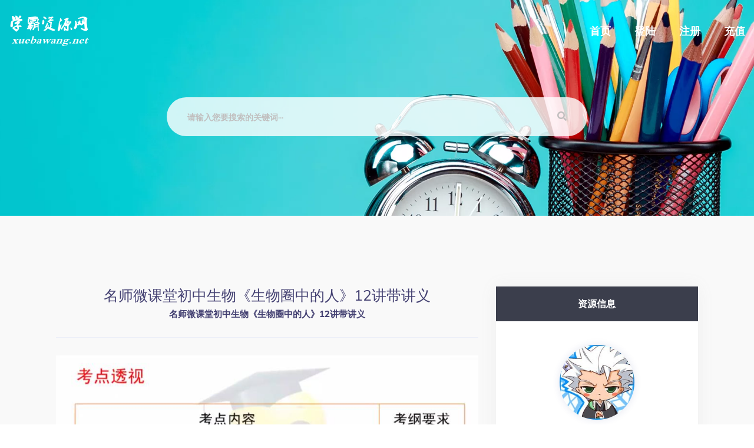

--- FILE ---
content_type: text/html; charset=utf-8
request_url: https://www.xuebawang.net/p/17450
body_size: 10688
content:
<!doctype html><html class="no-js" lang=""><head><meta charset="utf-8"><meta http-equiv="x-ua-compatible" content="ie=edge"><title>名师微课堂初中生物《生物圈中的人》12讲带讲义</title><meta name="keyword" content=""><meta name="description" content="《名师微课堂初中生物《生物圈中的人》12讲带讲义》是一门针对初中生物学的精品课程。课程内容涵盖了生物圈中的人的各个方面，包括生物和生物圈、生物圈中的绿色植物、人体内的物质运输、人体的能量供应、人体代谢废物的排出、人体的神经调节与**调节等主..."><meta name="viewport" content="width=device-width, initial-scale=1"><link rel="shortcut icon" type="image/x-icon" href="https://static.kouhao8.com/makplus/img/21-04-12/c2782ee5217cf9955a44d7b2dc00cd.png"><!-- Place favicon.ico in the root directory --><!-- CSS here --><link rel="stylesheet" href="https://static.kouhao8.com/makplus/css/bootstrap.min.css"><link rel="stylesheet" href="https://static.kouhao8.com/makplus/css/animate.min.css"><link rel="stylesheet" href="https://static.kouhao8.com/makplus/css/magnific-popup.css"><link rel="stylesheet" href="https://static.kouhao8.com/makplus/css/fontawesome-all.min.css"><link rel="stylesheet" href="https://static.kouhao8.com/makplus/css/aos.css"><link rel="stylesheet" href="https://static.kouhao8.com/makplus/css/flaticon.css"><link rel="stylesheet" href="https://static.kouhao8.com/makplus/css/jquery-ui.min.css"><link rel="stylesheet" href="https://static.kouhao8.com/makplus/css/nice-select.css"><link rel="stylesheet" href="https://static.kouhao8.com/makplus/css/meanmenu.css"><link rel="stylesheet" href="https://static.kouhao8.com/makplus/css/slick.css"><link rel="stylesheet" href="https://static.kouhao8.com/makplus/css/default.css"><link rel="stylesheet" href="https://static.kouhao8.com/makplus/css/style.css?v=02"><link rel="stylesheet" href="https://static.kouhao8.com/makplus/css/responsive.css"><script src="https://static.kouhao8.com/makplus/js/vendor/jquery-1.12.4.min.js"></script><style type="text/css">
            .product-details-wrap img{
                max-width: 100%;
                width: auto;
            }
            .keys {color:#1696E7;cursor:pointer;}
        </style><!-- 检查并更新VIP状态 --><script type="text/javascript">
            $(document).ready(function() {
                try {
                    // 检查localStorage中是否有用户数据
                    var vipUserData = localStorage.getItem('vipUserData');
                    if (vipUserData) {
                        var userData = JSON.parse(vipUserData);
                        var currentUserId = "0";
                        
                        // 如果用户已登录且localStorage中的用户ID与当前登录用户ID匹配
                        if (currentUserId > 0 && userData.id == currentUserId) {
                            // 发送AJAX请求更新session
                            $.ajax({
                                url: '/updateUserSession',
                                type: 'POST',
                                data: {userData: vipUserData},
                                success: function(response) {
                                    if (response.success) {
                                        console.log('用户状态已更新');
                                        // 清除localStorage中的数据
                                        localStorage.removeItem('vipUserData');
                                        // 刷新页面以显示更新后的状态
                                        location.reload();
                                    }
                                }
                            });
                        }
                    }
                } catch (e) {
                    console.error("处理用户数据时出错:", e);
                }
            });
        </script></head><body><!-- preloader 蒙层效果--><!-- <div id="preloader"><div id="loading-center"><div id="loading-center-absolute"><div class="object" id="object_one"></div><div class="object" id="object_two"></div><div class="object" id="object_three"></div></div></div></div> --><!-- preloader-end --><!-- header-area --><header><div id="header-sticky" class="menu-area transparent-header"><div class="container"><div class="row align-items-center"><div class="col-lg-3 col-md-6 col-sm-6"><div class="logo"><a href="/"><img src="https://static.kouhao8.com/makplus/img/21-04-12/4aa50f24e24b0e3a840a768919b51b.png" class="transparent-logo" alt="学霸资源网" style="max-width: 136px;"><img src="https://static.kouhao8.com/makplus/img/21-04-12/cda4e4600489d69e879306280596a1.png" class="sticky-logo" alt="学霸资源网" style="max-width: 136px;"></a></div></div><div class="col-lg-9 col-md-6 col-sm-6 text-right"><div class="main-menu s-main-menu d-none d-lg-inline-block"><nav id="mobile-menu"><ul><li><a href="/">首页</a></li><li><a href="/login">登陆</a></li><li><a href="/zhuce">注册</a></li><li><a href="/chongzhi">充值</a></li></ul></nav></div></div><div class="col-12"><div class="mobile-menu"></div></div></div></div></div></header><!-- header-area-end --><!-- main-area --><main><!-- slider-area --><section class="slider-area s-slider-bg" data-background="https://static.kouhao8.com/makplus/img/21-04-12/45602b0e8c146941935945492655de.webp" style="padding-top: 120px;min-height: 366px;"><div class="container"><div class="row justify-content-center"><div class="col-xl-8 col-lg-10"><div class="slider-content s-slider-content text-center mb-45"><!-- <h2 class="wow fadeInUp" data-wow-delay="0.2s" style="    font-size: 35px;">&lt;script&gt; var _hmt = _hmt || []; (function() {   var hm = document.createElement(&quot;script&quot;);   hm.src = &quot;https://hm.baidu.com/hm.js?5f6d594269fab7691eb7354bce0294d8&quot;;   var s = document.getElementsByTagName(&quot;script&quot;)[0];    s.parentNode.insertBefore(hm, s); })(); &lt;/script&gt;</h2><p class="wow fadeInUp" data-wow-delay="0.4s">梦想就是你连做梦都在想的那个事！11111</p> --></div></div></div><div class="row justify-content-center"><div class="col-xl-8 col-lg-10"><div class="s-slider-search-form wow fadeInUp" data-wow-delay="0.6s"><form action="/tiao" method="post"><input type="text" placeholder="请输入您要搜索的关键词···" name='word' style="background: rgba(255,255,255,0.8); "><button><i class="fas fa-search"></i></button></form></div></div></div></div></section><!-- product-details-area --><section class="product-details gray-bg pt-120 pb-120"><div class="container"><div class="t-product-wrap"><div class="row"><div class="col-lg-8" ><h1 style="text-align: center;   font-size: 25px;">名师微课堂初中生物《生物圈中的人》12讲带讲义</h1><h2 style="text-align: center;   font-size: 15px;">名师微课堂初中生物《生物圈中的人》12讲带讲义</h2><hr><div class="product-details-wrap" ><div class="product-details-thumb"><img src="https://static.kouhao8.com/cunchu/cunchu7/2023-10-31/UpFile/defaultuploadfile/20230720/153-1.jpg?x-oss-process=image/format,webp" alt="名师微课堂初中生物《生物圈中的人》12讲带讲义" style="text-align: center;"></div><div class="product-details-content"><br/><pre style="  word-wrap: break-word; white-space: pre-wrap;"><div>
<p /><img src="https://static.kouhao8.com/cunchu/cunchu7/2023-10-31/202310311406521089.jpg?x-oss-process=image/format,webp" style="max-width:100%"><br /><img src="https://static.kouhao8.com/cunchu/cunchu7/2023-10-31/202310311406521090.jpg?x-oss-process=image/format,webp" style="max-width:100%">
<p />
<p><strong>《名师微课堂初中生物《生物圈中的人》12讲带讲义》</strong>是一门针对初中生物学的精品课程。课程内容涵盖了生物圈中的人的各个方面，包括生物和生物圈、生物圈中的绿色植物、人体内的物质运输、人体的能量供应、人体代谢废物的排出、人体的神经调节与**调节等主题。每个主题都有对应的专业讲师录制的微课视频，共计12讲。此外，课程还提供了相应的讲义以供学习参考。通过这门课程，学生可以系统地学习和理解生物圈中的人的相关知识，深入掌握人体结构与功能、营养摄入与代谢、物质运输与调节等重要概念。<br /></p>
<p>网课文件目录：</p>
<p>├─PPT.rar<br />├─生物和生物圈第一讲：生物和生物圈–名师微课堂.mp4<br />├─生物和细胞第一讲：生物和细胞–名师微课堂.mp4<br />├─生物圈中的绿色植物第二讲：被子植物的一生–名师微课堂.mp4<br />├─生物圈中的绿色植物第三讲：植物的蒸腾作用、光合作用和呼吸作用–名师微课堂.mp4<br />├─生物圈中的绿色植物第一讲：生物圈中的绿色植物–名师微课堂.mp4<br />├─生物圈中的人第二讲：人体内的物质运输–名师微课堂.mp4<br />├─生物圈中的人第六讲：人体的感受器和感觉器官–名师微课堂.mp4<br />├─生物圈中的人第七讲：人在生物圈中的义务–名师微课堂.mp4<br />├─生物圈中的人第三讲：人体的能量供应–名师微课堂.mp4<br />├─生物圈中的人第四讲：人体代谢废物的排出–名师微课堂.mp4<br />├─生物圈中的人第五讲：人体的神经调节与**调节–名师微课堂.mp4<br />└─生物圈中的人第一讲：人体的营养–名师微课堂.mp4</p><br /><br /><br /></div></pre></div><!-- 未登录 --><div class="item-sidebar-btn mb-25" style="text-align: center;margin-top: 50px;margin-left: 50px"><span   class="btn" style="width: 50%" onclick="qudenglu()"> 立 即 下 载 </span></div><div class="item-1-wrap"><div class="item-comment-box"><h3 style="text-align: center;"> 相关资源</h3></div><div class="item-single-comment" style="background: white"><ul><li><div class="item-comment-avatar"><a href="/p/17450"><img src="https://static.kouhao8.com/cunchu/cunchu7/2023-10-31/UpFile/defaultuploadfile/20230720/153-1.jpg?x-oss-process=image/format,webp/resize,w_88/crop,w_88,h_88,g_nw" alt="名师微课堂初中生物《生物圈中的人》12讲带讲义" style="border-radius: 10%;" ></a></div><div class="item-comment-content" style="min-width: 85%;max-width: 85%;margin-left: 10px;"><h5 style="font-size: 16px;" ><a href="/p/17450"  style=" ">名师微课堂初中生物《生物圈中的人》12讲带讲义</a></h5><p style="font-size: 13px;white-space: nowrap; 　　overflow: hidden; text-overflow: ellipsis; " >名师微课堂初中生物《生物圈中的人》12讲带讲义名师微课堂初中生物《生物圈中的人》12讲带讲义</p></div></li></ul></div><div class="item-single-comment" style="background: white"><ul><li><div class="item-comment-avatar"><a href="/p/19209"><img src="https://static.kouhao8.com/cunchu/cunchu7/2023-12-21/UpFile/defaultuploadfile/230622ml3/187-1.jpg?x-oss-process=image/format,webp/resize,w_88/crop,w_88,h_88,g_nw" alt="名师微课堂初中生物《生物圈中的人》12讲带讲义，全面了解生命的奥秘" style="border-radius: 10%;" ></a></div><div class="item-comment-content" style="min-width: 85%;max-width: 85%;margin-left: 10px;"><h5 style="font-size: 16px;" ><a href="/p/19209"  style=" ">名师微课堂初中生物《生物圈中的人》12讲带讲义，全面了解生命的奥秘</a></h5><p style="font-size: 13px;white-space: nowrap; 　　overflow: hidden; text-overflow: ellipsis; " >名师微课堂初中生物《生物圈中的人》12讲带讲义，全面了解生命的奥秘名师微课堂初中生物《生物圈中的人》12讲带讲义，全面了解生命的奥秘</p></div></li></ul></div><div class="item-single-comment" style="background: white"><ul><li><div class="item-comment-avatar"><a href="/p/17452"><img src="https://static.kouhao8.com/cunchu/cunchu7/2023-10-31/UpFile/defaultuploadfile/20230720/155-1.jpg?x-oss-process=image/format,webp/resize,w_88/crop,w_88,h_88,g_nw" alt="初中生物2022年中考生物【热点&middot;重点&middot;难点】专练" style="border-radius: 10%;" ></a></div><div class="item-comment-content" style="min-width: 85%;max-width: 85%;margin-left: 10px;"><h5 style="font-size: 16px;" ><a href="/p/17452"  style=" ">初中生物2022年中考生物【热点&middot;重点&middot;难点】专练</a></h5><p style="font-size: 13px;white-space: nowrap; 　　overflow: hidden; text-overflow: ellipsis; " >初中生物2022年中考生物【热点·重点·难点】专练初中生物2022年中考生物【热点·重点·难点】专练</p></div></li></ul></div><div class="item-single-comment" style="background: white"><ul><li><div class="item-comment-avatar"><a href="/p/17453"><img src="https://static.kouhao8.com/cunchu/cunchu7/2023-10-31/UpFile/defaultuploadfile/20230720/156-1.jpg?x-oss-process=image/format,webp/resize,w_88/crop,w_88,h_88,g_nw" alt="牛佳丽初中生物初中生物七年级上下册全（16讲）" style="border-radius: 10%;" ></a></div><div class="item-comment-content" style="min-width: 85%;max-width: 85%;margin-left: 10px;"><h5 style="font-size: 16px;" ><a href="/p/17453"  style=" ">牛佳丽初中生物初中生物七年级上下册全（16讲）</a></h5><p style="font-size: 13px;white-space: nowrap; 　　overflow: hidden; text-overflow: ellipsis; " >牛佳丽初中生物初中生物七年级上下册全（16讲）牛佳丽初中生物初中生物七年级上下册全（16讲）</p></div></li></ul></div><div class="item-single-comment" style="background: white"><ul><li><div class="item-comment-avatar"><a href="/p/17443"><img src="https://static.kouhao8.com/cunchu/cunchu7/2023-10-31/UpFile/defaultuploadfile/20230720/146-1.jpg?x-oss-process=image/format,webp/resize,w_88/crop,w_88,h_88,g_nw" alt="孙佳佳初中生物中考磨砺班" style="border-radius: 10%;" ></a></div><div class="item-comment-content" style="min-width: 85%;max-width: 85%;margin-left: 10px;"><h5 style="font-size: 16px;" ><a href="/p/17443"  style=" ">孙佳佳初中生物中考磨砺班</a></h5><p style="font-size: 13px;white-space: nowrap; 　　overflow: hidden; text-overflow: ellipsis; " >孙佳佳初中生物中考磨砺班孙佳佳初中生物中考磨砺班</p></div></li></ul></div><div class="item-single-comment" style="background: white"><ul><li><div class="item-comment-avatar"><a href="/p/17446"><img src="https://static.kouhao8.com/cunchu/cunchu7/2023-10-31/UpFile/defaultuploadfile/20230720/149-1.jpg?x-oss-process=image/format,webp/resize,w_88/crop,w_88,h_88,g_nw" alt="初中生物177个知识点大全共35页Word文档" style="border-radius: 10%;" ></a></div><div class="item-comment-content" style="min-width: 85%;max-width: 85%;margin-left: 10px;"><h5 style="font-size: 16px;" ><a href="/p/17446"  style=" ">初中生物177个知识点大全共35页Word文档</a></h5><p style="font-size: 13px;white-space: nowrap; 　　overflow: hidden; text-overflow: ellipsis; " >初中生物177个知识点大全共35页Word文档初中生物177个知识点大全共35页Word文档</p></div></li></ul></div><div class="item-single-comment" style="background: white"><ul><li><div class="item-comment-avatar"><a href="/p/17455"><img src="https://static.kouhao8.com/cunchu/cunchu7/2023-10-31/UpFile/defaultuploadfile/20230720/158-1.jpg?x-oss-process=image/format,webp/resize,w_88/crop,w_88,h_88,g_nw" alt="孙佳佳初中生物2021年五大模块全" style="border-radius: 10%;" ></a></div><div class="item-comment-content" style="min-width: 85%;max-width: 85%;margin-left: 10px;"><h5 style="font-size: 16px;" ><a href="/p/17455"  style=" ">孙佳佳初中生物2021年五大模块全</a></h5><p style="font-size: 13px;white-space: nowrap; 　　overflow: hidden; text-overflow: ellipsis; " >孙佳佳初中生物2021年五大模块全孙佳佳初中生物2021年五大模块全</p></div></li></ul></div><div class="item-single-comment" style="background: white"><ul><li><div class="item-comment-avatar"><a href="/p/17440"><img src="https://static.kouhao8.com/cunchu/cunchu7/2023-10-31/UpFile/defaultuploadfile/20230720/143-1.jpg?x-oss-process=image/format,webp/resize,w_88/crop,w_88,h_88,g_nw" alt="各版本初中生物视频教程合集" style="border-radius: 10%;" ></a></div><div class="item-comment-content" style="min-width: 85%;max-width: 85%;margin-left: 10px;"><h5 style="font-size: 16px;" ><a href="/p/17440"  style=" ">各版本初中生物视频教程合集</a></h5><p style="font-size: 13px;white-space: nowrap; 　　overflow: hidden; text-overflow: ellipsis; " >各版本初中生物视频教程合集各版本初中生物视频教程合集</p></div></li></ul></div><div class="item-single-comment" style="background: white"><ul><li><div class="item-comment-avatar"><a href="/p/14717"><img src="https://static.kouhao8.com/cunchu/cunchu7/2023-05-18/UpFile/defaultuploadfile/230424ml/219-1.jpg?x-oss-process=image/format,webp/resize,w_88/crop,w_88,h_88,g_nw" alt="2020中考 初中生物中考一轮复习考点测试题Word文档" style="border-radius: 10%;" ></a></div><div class="item-comment-content" style="min-width: 85%;max-width: 85%;margin-left: 10px;"><h5 style="font-size: 16px;" ><a href="/p/14717"  style=" ">2020中考 初中生物中考一轮复习考点测试题Word文档</a></h5><p style="font-size: 13px;white-space: nowrap; 　　overflow: hidden; text-overflow: ellipsis; " >2020中考 初中生物中考一轮复习考点测试题Word文档2020中考 初中生物中考一轮复习考点测试题Word文档，涵盖初中生物所有考</p></div></li></ul></div><div class="item-single-comment" style="background: white"><ul><li><div class="item-comment-avatar"><a href="/p/17447"><img src="https://static.kouhao8.com/cunchu/cunchu7/2023-10-31/UpFile/defaultuploadfile/20230720/150-1.jpg?x-oss-process=image/format,webp/resize,w_88/crop,w_88,h_88,g_nw" alt="初中生物核心素养七八年级完结音频课程" style="border-radius: 10%;" ></a></div><div class="item-comment-content" style="min-width: 85%;max-width: 85%;margin-left: 10px;"><h5 style="font-size: 16px;" ><a href="/p/17447"  style=" ">初中生物核心素养七八年级完结音频课程</a></h5><p style="font-size: 13px;white-space: nowrap; 　　overflow: hidden; text-overflow: ellipsis; " >初中生物核心素养七八年级完结音频课程初中生物核心素养七八年级完结音频课程</p></div></li></ul></div><div class="item-single-comment" style="background: white"><ul><li><div class="item-comment-avatar"><a href="/p/17448"><img src="https://static.kouhao8.com/cunchu/cunchu7/2023-10-31/UpFile/defaultuploadfile/20230720/151-1.jpg?x-oss-process=image/format,webp/resize,w_88/crop,w_88,h_88,g_nw" alt="乐乐初中生物七八年级全+生物大百科191集" style="border-radius: 10%;" ></a></div><div class="item-comment-content" style="min-width: 85%;max-width: 85%;margin-left: 10px;"><h5 style="font-size: 16px;" ><a href="/p/17448"  style=" ">乐乐初中生物七八年级全+生物大百科191集</a></h5><p style="font-size: 13px;white-space: nowrap; 　　overflow: hidden; text-overflow: ellipsis; " >乐乐初中生物七八年级全+生物大百科191集乐乐初中生物七八年级全+生物大百科191集</p></div></li></ul></div><div class="item-single-comment" style="background: white"><ul><li><div class="item-comment-avatar"><a href="/p/24497"><img src="https://xb.banbaoedu.com/Upload/Images/xueba/5071_20250816203533.webp?x-oss-process=image/format,webp/resize,w_88/crop,w_88,h_88,g_nw" alt="乐乐课堂初中历史地理生物大百科" style="border-radius: 10%;" ></a></div><div class="item-comment-content" style="min-width: 85%;max-width: 85%;margin-left: 10px;"><h5 style="font-size: 16px;" ><a href="/p/24497"  style=" ">乐乐课堂初中历史地理生物大百科</a></h5><p style="font-size: 13px;white-space: nowrap; 　　overflow: hidden; text-overflow: ellipsis; " >乐乐课堂初中历史地理生物大百科初中生必看！历史地理生物3科核心知识点全攻略初中历史|初中地理|初中生物</p></div></li></ul></div><div class="item-single-comment" style="background: white"><ul><li><div class="item-comment-avatar"><a href="/p/17445"><img src="https://static.kouhao8.com/cunchu/cunchu7/2023-10-31/UpFile/defaultuploadfile/20230720/148-1.jpg?x-oss-process=image/format,webp/resize,w_88/crop,w_88,h_88,g_nw" alt="靳翔宇基础初中生物七年级上下册（14讲）" style="border-radius: 10%;" ></a></div><div class="item-comment-content" style="min-width: 85%;max-width: 85%;margin-left: 10px;"><h5 style="font-size: 16px;" ><a href="/p/17445"  style=" ">靳翔宇基础初中生物七年级上下册（14讲）</a></h5><p style="font-size: 13px;white-space: nowrap; 　　overflow: hidden; text-overflow: ellipsis; " >靳翔宇基础初中生物七年级上下册（14讲）靳翔宇基础初中生物七年级上下册（14讲）</p></div></li></ul></div><div class="item-single-comment" style="background: white"><ul><li><div class="item-comment-avatar"><a href="/p/19197"><img src="https://static.kouhao8.com/cunchu/cunchu7/2023-12-21/UpFile/defaultuploadfile/230622ml3/175-1.jpg?x-oss-process=image/format,webp/resize,w_88/crop,w_88,h_88,g_nw" alt="洋葱 人教版初中生物7-8年级同步课，附赠思维导图学习" style="border-radius: 10%;" ></a></div><div class="item-comment-content" style="min-width: 85%;max-width: 85%;margin-left: 10px;"><h5 style="font-size: 16px;" ><a href="/p/19197"  style=" ">洋葱 人教版初中生物7-8年级同步课，附赠思维导图学习</a></h5><p style="font-size: 13px;white-space: nowrap; 　　overflow: hidden; text-overflow: ellipsis; " >洋葱 人教版初中生物7-8年级同步课，附赠思维导图学习洋葱 人教版初中生物7-8年级同步课，附赠思维导图学习</p></div></li></ul></div><div class="item-single-comment" style="background: white"><ul><li><div class="item-comment-avatar"><a href="/p/17449"><img src="https://static.kouhao8.com/cunchu/cunchu7/2023-10-31/UpFile/defaultuploadfile/20230720/152-1.jpg?x-oss-process=image/format,webp/resize,w_88/crop,w_88,h_88,g_nw" alt="洋葱人教版初中生物7-8年级同步课送思维导图" style="border-radius: 10%;" ></a></div><div class="item-comment-content" style="min-width: 85%;max-width: 85%;margin-left: 10px;"><h5 style="font-size: 16px;" ><a href="/p/17449"  style=" ">洋葱人教版初中生物7-8年级同步课送思维导图</a></h5><p style="font-size: 13px;white-space: nowrap; 　　overflow: hidden; text-overflow: ellipsis; " >洋葱人教版初中生物7-8年级同步课送思维导图洋葱人教版初中生物7-8年级同步课送思维导图</p></div></li></ul></div><div class="item-single-comment" style="background: white"><ul><li><div class="item-comment-avatar"><a href="/p/12609"><img src="https://static.kouhao8.com/sucaidashi/xkbb/612695b57e00e895d86377bbb483b572.jpg?x-oss-process=image/format,webp/resize,w_88/crop,w_88,h_88,g_nw" alt="2017年初中教师资格证面试初中生物备考音频+教案+试讲+答辩网盘下载" style="border-radius: 10%;" ></a></div><div class="item-comment-content" style="min-width: 85%;max-width: 85%;margin-left: 10px;"><h5 style="font-size: 16px;" ><a href="/p/12609"  style=" ">2017年初中教师资格证面试初中生物备考音频+教案+试讲+答辩网盘下载</a></h5><p style="font-size: 13px;white-space: nowrap; 　　overflow: hidden; text-overflow: ellipsis; " >2017年初中教师资格证面试初中生物备考音频+教案+试讲+答辩网盘下载</p></div></li></ul></div><div class="item-single-comment" style="background: white"><ul><li><div class="item-comment-avatar"><a href="/p/16264"><img src="https://static.kouhao8.com/cunchu/cunchu7/2023-10-22/UpFile/defaultuploadfile/20230614/232-1.jpg?x-oss-process=image/format,webp/resize,w_88/crop,w_88,h_88,g_nw" alt="翟思茗高中生物必修二基础+串讲25讲带讲义" style="border-radius: 10%;" ></a></div><div class="item-comment-content" style="min-width: 85%;max-width: 85%;margin-left: 10px;"><h5 style="font-size: 16px;" ><a href="/p/16264"  style=" ">翟思茗高中生物必修二基础+串讲25讲带讲义</a></h5><p style="font-size: 13px;white-space: nowrap; 　　overflow: hidden; text-overflow: ellipsis; " >翟思茗高中生物必修二基础+串讲25讲带讲义翟思茗高中生物必修二基础+串讲25讲带讲义</p></div></li></ul></div><div class="item-single-comment" style="background: white"><ul><li><div class="item-comment-avatar"><a href="/p/16092"><img src="https://static.kouhao8.com/cunchu/cunchu7/2023-10-22/UpFile/defaultuploadfile/20230614/54-1.jpg?x-oss-process=image/format,webp/resize,w_88/crop,w_88,h_88,g_nw" alt="谢一凡高中生物2021暑假高一生物暑假尖端班7讲带讲义已完结" style="border-radius: 10%;" ></a></div><div class="item-comment-content" style="min-width: 85%;max-width: 85%;margin-left: 10px;"><h5 style="font-size: 16px;" ><a href="/p/16092"  style=" ">谢一凡高中生物2021暑假高一生物暑假尖端班7讲带讲义已完结</a></h5><p style="font-size: 13px;white-space: nowrap; 　　overflow: hidden; text-overflow: ellipsis; " >谢一凡高中生物2021暑假高一生物暑假尖端班7讲带讲义已完结谢一凡高中生物2021暑假高一生物暑假尖端班7讲带讲义已完结</p></div></li></ul></div><div class="item-single-comment" style="background: white"><ul><li><div class="item-comment-avatar"><a href="/p/16262"><img src="https://static.kouhao8.com/cunchu/cunchu7/2023-10-22/UpFile/defaultuploadfile/20230614/230-1.jpg?x-oss-process=image/format,webp/resize,w_88/crop,w_88,h_88,g_nw" alt="翟思茗高中生物选修一基础+串讲20讲带讲义" style="border-radius: 10%;" ></a></div><div class="item-comment-content" style="min-width: 85%;max-width: 85%;margin-left: 10px;"><h5 style="font-size: 16px;" ><a href="/p/16262"  style=" ">翟思茗高中生物选修一基础+串讲20讲带讲义</a></h5><p style="font-size: 13px;white-space: nowrap; 　　overflow: hidden; text-overflow: ellipsis; " >翟思茗高中生物选修一基础+串讲20讲带讲义翟思茗高中生物选修一基础+串讲20讲带讲义</p></div></li></ul></div><div class="item-single-comment" style="background: white"><ul><li><div class="item-comment-avatar"><a href="/p/16265"><img src="https://static.kouhao8.com/cunchu/cunchu7/2023-10-22/UpFile/defaultuploadfile/20230614/233-1.jpg?x-oss-process=image/format,webp/resize,w_88/crop,w_88,h_88,g_nw" alt="翟思茗高中生物必修三基础+串讲33讲带讲义" style="border-radius: 10%;" ></a></div><div class="item-comment-content" style="min-width: 85%;max-width: 85%;margin-left: 10px;"><h5 style="font-size: 16px;" ><a href="/p/16265"  style=" ">翟思茗高中生物必修三基础+串讲33讲带讲义</a></h5><p style="font-size: 13px;white-space: nowrap; 　　overflow: hidden; text-overflow: ellipsis; " >翟思茗高中生物必修三基础+串讲33讲带讲义翟思茗高中生物必修三基础+串讲33讲带讲义</p></div></li></ul></div><div class="item-single-comment" style="background: white"><ul><li><div class="item-comment-avatar"><a href="/p/16095"><img src="https://static.kouhao8.com/cunchu/cunchu7/2023-10-22/UpFile/defaultuploadfile/20230614/57-1.jpg?x-oss-process=image/format,webp/resize,w_88/crop,w_88,h_88,g_nw" alt="邓康尧高中生物2021暑高二生物暑假系统班7讲带讲义已完结" style="border-radius: 10%;" ></a></div><div class="item-comment-content" style="min-width: 85%;max-width: 85%;margin-left: 10px;"><h5 style="font-size: 16px;" ><a href="/p/16095"  style=" ">邓康尧高中生物2021暑高二生物暑假系统班7讲带讲义已完结</a></h5><p style="font-size: 13px;white-space: nowrap; 　　overflow: hidden; text-overflow: ellipsis; " >邓康尧高中生物2021暑高二生物暑假系统班7讲带讲义已完结邓康尧高中生物2021暑高二生物暑假系统班7讲带讲义已完结</p></div></li></ul></div><div class="item-single-comment" style="background: white"><ul><li><div class="item-comment-avatar"><a href="/p/17451"><img src="https://static.kouhao8.com/cunchu/cunchu7/2023-10-31/UpFile/defaultuploadfile/20230720/154-1.jpg?x-oss-process=image/format,webp/resize,w_88/crop,w_88,h_88,g_nw" alt="孙佳佳初三中考生物（中考磨砺班）8讲带讲义" style="border-radius: 10%;" ></a></div><div class="item-comment-content" style="min-width: 85%;max-width: 85%;margin-left: 10px;"><h5 style="font-size: 16px;" ><a href="/p/17451"  style=" ">孙佳佳初三中考生物（中考磨砺班）8讲带讲义</a></h5><p style="font-size: 13px;white-space: nowrap; 　　overflow: hidden; text-overflow: ellipsis; " >孙佳佳初三中考生物（中考磨砺班）8讲带讲义孙佳佳初三中考生物（中考磨砺班）8讲带讲义</p></div></li></ul></div><div class="item-single-comment" style="background: white"><ul><li><div class="item-comment-avatar"><a href="/p/16087"><img src="https://static.kouhao8.com/cunchu/cunchu7/2023-10-22/UpFile/defaultuploadfile/20230614/49-1.jpg?x-oss-process=image/format,webp/resize,w_88/crop,w_88,h_88,g_nw" alt="李林高中生物2021寒季高二生物寒假系统班8讲完结带讲义" style="border-radius: 10%;" ></a></div><div class="item-comment-content" style="min-width: 85%;max-width: 85%;margin-left: 10px;"><h5 style="font-size: 16px;" ><a href="/p/16087"  style=" ">李林高中生物2021寒季高二生物寒假系统班8讲完结带讲义</a></h5><p style="font-size: 13px;white-space: nowrap; 　　overflow: hidden; text-overflow: ellipsis; " >李林高中生物2021寒季高二生物寒假系统班8讲完结带讲义李林高中生物2021寒季高二生物寒假系统班8讲完结带讲义</p></div></li></ul></div><div class="item-single-comment" style="background: white"><ul><li><div class="item-comment-avatar"><a href="/p/16088"><img src="https://static.kouhao8.com/cunchu/cunchu7/2023-10-22/UpFile/defaultuploadfile/20230614/50-1.jpg?x-oss-process=image/format,webp/resize,w_88/crop,w_88,h_88,g_nw" alt="李林高中生物2020春季高二生物春季系统班24讲完结带讲义" style="border-radius: 10%;" ></a></div><div class="item-comment-content" style="min-width: 85%;max-width: 85%;margin-left: 10px;"><h5 style="font-size: 16px;" ><a href="/p/16088"  style=" ">李林高中生物2020春季高二生物春季系统班24讲完结带讲义</a></h5><p style="font-size: 13px;white-space: nowrap; 　　overflow: hidden; text-overflow: ellipsis; " >李林高中生物2020春季高二生物春季系统班24讲完结带讲义李林高中生物2020春季高二生物春季系统班24讲完结带讲义</p></div></li></ul></div><div class="item-single-comment" style="background: white"><ul><li><div class="item-comment-avatar"><a href="/p/18893"><img src="https://static.kouhao8.com/cunchu/cunchu7/2023-11-16/UpFile/defaultuploadfile/230622ml/261-1.jpg?x-oss-process=image/format,webp/resize,w_88/crop,w_88,h_88,g_nw" alt="初中生必读名著资料" style="border-radius: 10%;" ></a></div><div class="item-comment-content" style="min-width: 85%;max-width: 85%;margin-left: 10px;"><h5 style="font-size: 16px;" ><a href="/p/18893"  style=" ">初中生必读名著资料</a></h5><p style="font-size: 13px;white-space: nowrap; 　　overflow: hidden; text-overflow: ellipsis; " >初中生必读名著资料初中生必读名著资料</p></div></li></ul></div><div class="item-single-comment" style="background: white"><ul><li><div class="item-comment-avatar"><a href="/p/16261"><img src="https://static.kouhao8.com/cunchu/cunchu7/2023-10-22/UpFile/defaultuploadfile/20230614/229-1.jpg?x-oss-process=image/format,webp/resize,w_88/crop,w_88,h_88,g_nw" alt="翟思茗高中生物必修一基础课+串讲27讲完结带讲义" style="border-radius: 10%;" ></a></div><div class="item-comment-content" style="min-width: 85%;max-width: 85%;margin-left: 10px;"><h5 style="font-size: 16px;" ><a href="/p/16261"  style=" ">翟思茗高中生物必修一基础课+串讲27讲完结带讲义</a></h5><p style="font-size: 13px;white-space: nowrap; 　　overflow: hidden; text-overflow: ellipsis; " >翟思茗高中生物必修一基础课+串讲27讲完结带讲义翟思茗高中生物必修一基础课+串讲27讲完结带讲义</p></div></li></ul></div><div class="item-single-comment" style="background: white"><ul><li><div class="item-comment-avatar"><a href="/p/16974"><img src="https://static.kouhao8.com/cunchu/cunchu7/2023-10-31/UpFile/defaultuploadfile/20230706/1026-1.jpg?x-oss-process=image/format,webp/resize,w_88/crop,w_88,h_88,g_nw" alt="毕治2021春初三中考数学春季尖端班12讲带课堂笔记" style="border-radius: 10%;" ></a></div><div class="item-comment-content" style="min-width: 85%;max-width: 85%;margin-left: 10px;"><h5 style="font-size: 16px;" ><a href="/p/16974"  style=" ">毕治2021春初三中考数学春季尖端班12讲带课堂笔记</a></h5><p style="font-size: 13px;white-space: nowrap; 　　overflow: hidden; text-overflow: ellipsis; " >毕治2021春初三中考数学春季尖端班12讲带课堂笔记毕治2021春初三中考数学春季尖端班12讲带课堂笔记</p></div></li></ul></div><div class="item-single-comment" style="background: white"><ul><li><div class="item-comment-avatar"><a href="/p/16210"><img src="https://static.kouhao8.com/cunchu/cunchu7/2023-10-22/UpFile/defaultuploadfile/20230614/177-1.jpg?x-oss-process=image/format,webp/resize,w_88/crop,w_88,h_88,g_nw" alt="高中生物人教版名师教学视频高一高二高三" style="border-radius: 10%;" ></a></div><div class="item-comment-content" style="min-width: 85%;max-width: 85%;margin-left: 10px;"><h5 style="font-size: 16px;" ><a href="/p/16210"  style=" ">高中生物人教版名师教学视频高一高二高三</a></h5><p style="font-size: 13px;white-space: nowrap; 　　overflow: hidden; text-overflow: ellipsis; " >高中生物人教版名师教学视频高一高二高三高中生物人教版名师教学视频高一高二高三</p></div></li></ul></div><div class="item-single-comment" style="background: white"><ul><li><div class="item-comment-avatar"><a href="/p/16207"><img src="https://static.kouhao8.com/cunchu/cunchu7/2023-10-22/UpFile/defaultuploadfile/20230614/174-1.jpg?x-oss-process=image/format,webp/resize,w_88/crop,w_88,h_88,g_nw" alt="高中生物全套周芳煜视频和完整讲义" style="border-radius: 10%;" ></a></div><div class="item-comment-content" style="min-width: 85%;max-width: 85%;margin-left: 10px;"><h5 style="font-size: 16px;" ><a href="/p/16207"  style=" ">高中生物全套周芳煜视频和完整讲义</a></h5><p style="font-size: 13px;white-space: nowrap; 　　overflow: hidden; text-overflow: ellipsis; " >高中生物全套周芳煜视频和完整讲义高中生物全套周芳煜视频和完整讲义</p></div></li></ul></div><div class="item-single-comment" style="background: white"><ul><li><div class="item-comment-avatar"><a href="/p/16153"><img src="https://static.kouhao8.com/cunchu/cunchu7/2023-10-22/UpFile/defaultuploadfile/20230614/117-1.jpg?x-oss-process=image/format,webp/resize,w_88/crop,w_88,h_88,g_nw" alt="2021高二生物寒假尖端班（7讲带讲义）" style="border-radius: 10%;" ></a></div><div class="item-comment-content" style="min-width: 85%;max-width: 85%;margin-left: 10px;"><h5 style="font-size: 16px;" ><a href="/p/16153"  style=" ">2021高二生物寒假尖端班（7讲带讲义）</a></h5><p style="font-size: 13px;white-space: nowrap; 　　overflow: hidden; text-overflow: ellipsis; " >2021高二生物寒假尖端班（7讲带讲义）2021高二生物寒假尖端班（7讲带讲义）</p></div></li></ul></div><div class="item-comment-box"><h3> 发表评论</h3><div class="item-comment-form"><form ><input type="hidden" name="id" value="17450"><textarea name="content" id="content" placeholder="请不要发表黄赌毒等非法信息 (#^.^#)" ></textarea><span class="btn" style="margin-top: 0px;" onclick="pinglun()">点 击 提 交</span></form></div></div><hr></div></div></div><div class="col-lg-4"  style="" ><aside class="vendor-profile-sidebar item-details-sidebar"><h5 class="vendor-wrap-title">资源信息</h5><!-- 作者信息 --><div class="vendor-info-wrap text-center"><div class="vendor-thumb mb-10"><img src="https://static.kouhao8.com/sucaidashi/touxiang/pic (295).jpg" alt="大肥鹅" style="max-width: 50%"></div><div class="vendor-info mb-25"><h4>发布者：大肥鹅</h4><!-- <span>百度网盘分享达人</span> --></div><div class="vendor-product-thumb"></div></div><!-- 作者信息 --><div class="vendor-info-wrap text-center"><div class="widget mb-40"><div class="sidebar-rc-post"><span  >发布者的其他资源</span><ul style="margin-top: 20px"><li><div class="rc-post-thumb"><a href="/p/17439"><img src="https://static.kouhao8.com/cunchu/cunchu7/2023-10-31/UpFile/defaultuploadfile/20230720/142-1.jpg?x-oss-process=image/format,webp/resize,w_99/crop,w_99,h_99,g_nw" alt="张雨桐初二春上生物全国版A+【完结】" style="max-width: 100px"></a></div><div class="rc-post-content"><h5><a href="/p/17439">张雨桐初二春上生物全国版A+【完结】</a></h5></div></li><hr><li><div class="rc-post-thumb"><a href="/p/17440"><img src="https://static.kouhao8.com/cunchu/cunchu7/2023-10-31/UpFile/defaultuploadfile/20230720/143-1.jpg?x-oss-process=image/format,webp/resize,w_99/crop,w_99,h_99,g_nw" alt="各版本初中生物视频教程合集" style="max-width: 100px"></a></div><div class="rc-post-content"><h5><a href="/p/17440">各版本初中生物视频教程合集</a></h5></div></li><hr><li><div class="rc-post-thumb"><a href="/p/17441"><img src="https://static.kouhao8.com/cunchu/cunchu7/2023-10-31/UpFile/defaultuploadfile/20230720/144-1.jpg?x-oss-process=image/format,webp/resize,w_99/crop,w_99,h_99,g_nw" alt="中考尖子生物理课堂练习-" style="max-width: 100px"></a></div><div class="rc-post-content"><h5><a href="/p/17441">中考尖子生物理课堂练习-</a></h5></div></li><hr><li><div class="rc-post-thumb"><a href="/p/17442"><img src="https://static.kouhao8.com/cunchu/cunchu7/2023-10-31/UpFile/defaultuploadfile/20230720/145-1.jpg?x-oss-process=image/format,webp/resize,w_99/crop,w_99,h_99,g_nw" alt="任春磊2021高考高中生物一至四阶段全程班" style="max-width: 100px"></a></div><div class="rc-post-content"><h5><a href="/p/17442">任春磊2021高考高中生物一至四阶段全程班</a></h5></div></li><hr><li><div class="rc-post-thumb"><a href="/p/17443"><img src="https://static.kouhao8.com/cunchu/cunchu7/2023-10-31/UpFile/defaultuploadfile/20230720/146-1.jpg?x-oss-process=image/format,webp/resize,w_99/crop,w_99,h_99,g_nw" alt="孙佳佳初中生物中考磨砺班" style="max-width: 100px"></a></div><div class="rc-post-content"><h5><a href="/p/17443">孙佳佳初中生物中考磨砺班</a></h5></div></li><hr><li><div class="rc-post-thumb"><a href="/p/17444"><img src="https://static.kouhao8.com/cunchu/cunchu7/2023-10-31/UpFile/defaultuploadfile/20230720/147-1.jpg?x-oss-process=image/format,webp/resize,w_99/crop,w_99,h_99,g_nw" alt="2020高中生物复习资料大全" style="max-width: 100px"></a></div><div class="rc-post-content"><h5><a href="/p/17444">2020高中生物复习资料大全</a></h5></div></li><hr><li><div class="rc-post-thumb"><a href="/p/17445"><img src="https://static.kouhao8.com/cunchu/cunchu7/2023-10-31/UpFile/defaultuploadfile/20230720/148-1.jpg?x-oss-process=image/format,webp/resize,w_99/crop,w_99,h_99,g_nw" alt="靳翔宇基础初中生物七年级上下册（14讲）" style="max-width: 100px"></a></div><div class="rc-post-content"><h5><a href="/p/17445">靳翔宇基础初中生物七年级上下册（14讲）</a></h5></div></li><hr><li><div class="rc-post-thumb"><a href="/p/17446"><img src="https://static.kouhao8.com/cunchu/cunchu7/2023-10-31/UpFile/defaultuploadfile/20230720/149-1.jpg?x-oss-process=image/format,webp/resize,w_99/crop,w_99,h_99,g_nw" alt="初中生物177个知识点大全共35页Word文档" style="max-width: 100px"></a></div><div class="rc-post-content"><h5><a href="/p/17446">初中生物177个知识点大全共35页Word文档</a></h5></div></li><hr><li><div class="rc-post-thumb"><a href="/p/17447"><img src="https://static.kouhao8.com/cunchu/cunchu7/2023-10-31/UpFile/defaultuploadfile/20230720/150-1.jpg?x-oss-process=image/format,webp/resize,w_99/crop,w_99,h_99,g_nw" alt="初中生物核心素养七八年级完结音频课程" style="max-width: 100px"></a></div><div class="rc-post-content"><h5><a href="/p/17447">初中生物核心素养七八年级完结音频课程</a></h5></div></li><hr><li><div class="rc-post-thumb"><a href="/p/17448"><img src="https://static.kouhao8.com/cunchu/cunchu7/2023-10-31/UpFile/defaultuploadfile/20230720/151-1.jpg?x-oss-process=image/format,webp/resize,w_99/crop,w_99,h_99,g_nw" alt="乐乐初中生物七八年级全+生物大百科191集" style="max-width: 100px"></a></div><div class="rc-post-content"><h5><a href="/p/17448">乐乐初中生物七八年级全+生物大百科191集</a></h5></div></li><hr><li><div class="rc-post-thumb"><a href="/p/17449"><img src="https://static.kouhao8.com/cunchu/cunchu7/2023-10-31/UpFile/defaultuploadfile/20230720/152-1.jpg?x-oss-process=image/format,webp/resize,w_99/crop,w_99,h_99,g_nw" alt="洋葱人教版初中生物7-8年级同步课送思维导图" style="max-width: 100px"></a></div><div class="rc-post-content"><h5><a href="/p/17449">洋葱人教版初中生物7-8年级同步课送思维导图</a></h5></div></li><hr><li><div class="rc-post-thumb"><a href="/p/17451"><img src="https://static.kouhao8.com/cunchu/cunchu7/2023-10-31/UpFile/defaultuploadfile/20230720/154-1.jpg?x-oss-process=image/format,webp/resize,w_99/crop,w_99,h_99,g_nw" alt="孙佳佳初三中考生物（中考磨砺班）8讲带讲义" style="max-width: 100px"></a></div><div class="rc-post-content"><h5><a href="/p/17451">孙佳佳初三中考生物（中考磨砺班）8讲带讲义</a></h5></div></li><hr><li><div class="rc-post-thumb"><a href="/p/17452"><img src="https://static.kouhao8.com/cunchu/cunchu7/2023-10-31/UpFile/defaultuploadfile/20230720/155-1.jpg?x-oss-process=image/format,webp/resize,w_99/crop,w_99,h_99,g_nw" alt="初中生物2022年中考生物【热点&middot;重点&middot;难点】专练" style="max-width: 100px"></a></div><div class="rc-post-content"><h5><a href="/p/17452">初中生物2022年中考生物【热点&middot;重点&middot;难点】专练</a></h5></div></li><hr><li><div class="rc-post-thumb"><a href="/p/17453"><img src="https://static.kouhao8.com/cunchu/cunchu7/2023-10-31/UpFile/defaultuploadfile/20230720/156-1.jpg?x-oss-process=image/format,webp/resize,w_99/crop,w_99,h_99,g_nw" alt="牛佳丽初中生物初中生物七年级上下册全（16讲）" style="max-width: 100px"></a></div><div class="rc-post-content"><h5><a href="/p/17453">牛佳丽初中生物初中生物七年级上下册全（16讲）</a></h5></div></li><hr><li><div class="rc-post-thumb"><a href="/p/17454"><img src="https://static.kouhao8.com/cunchu/cunchu7/2023-10-31/UpFile/defaultuploadfile/20230720/157-1.jpg?x-oss-process=image/format,webp/resize,w_99/crop,w_99,h_99,g_nw" alt="陆巍巍初三科学-生物篇年卡尖子班浙教版27讲带讲义" style="max-width: 100px"></a></div><div class="rc-post-content"><h5><a href="/p/17454">陆巍巍初三科学-生物篇年卡尖子班浙教版27讲带讲义</a></h5></div></li><hr></ul></div></div></div><!-- 看了又看 --><!-- 相关资讯 --><div class="sidebar-item-info"><h5 class="vendor-sidebar-title text-center">热门资讯</h5><ul><li><a href="/t/64840" style="color: #737f96">2023冲刺高考数学选填基础巩固训练（8）</a><span>14398</span></li><li><a href="/t/64839" style="color: #737f96">（有答案可下载）广东省深圳市2020-2021学年高一下学期期末调研考试物理试题及答案</a><span>17322</span></li><li><a href="/t/64838" style="color: #737f96">（有答案可下载）广东省深圳市2020-2021学年高一下学期期末考试历史试题（原卷版）</a><span>16060</span></li><li><a href="/t/64837" style="color: #737f96">（最新）2021学年高一期末试卷系列02</a><span>15533</span></li><li><a href="/t/64836" style="color: #737f96">齐鲁工业大学2022年成人高考期末考试线上考试通知</a><span>16342</span></li><li><a href="/t/64835" style="color: #737f96">高考学霸竟染上艾滋！转发提醒所有即将踏入大学校门的孩子们！</a><span>15085</span></li><li><a href="/t/64834" style="color: #737f96">高烧40℃！50多人中招，几乎&ldquo;一验一个准&rdquo;&hellip;</a><span>6987</span></li><li><a href="/t/64833" style="color: #737f96">高中英语所有知识点大全，赶紧掌握吧！</a><span>6753</span></li><li><a href="/t/64832" style="color: #737f96">预告 | 暑假鸡数学不再费妈！帮你节约大几千的名师伴读营来了！</a><span>6869</span></li><li><a href="/t/64831" style="color: #737f96">项目学评 | 数科融合&mdash;&mdash;我的雪糕我做主！</a><span>6889</span></li><li><a href="/t/64830" style="color: #737f96">非常详尽！四川&ldquo;新高考&rdquo;政策，官方解读50问来了</a><span>6900</span></li><li><a href="/t/64829" style="color: #737f96">青骄课堂期末考试题答案初二</a><span>8049</span></li><li><a href="/t/64828" style="color: #737f96">陕西省高考综合改革答记者问</a><span>6830</span></li><li><a href="/t/64827" style="color: #737f96">长春师范大学期末考试答案</a><span>6799</span></li><li><a href="/t/64826" style="color: #737f96">销量超过30万套！让家长纷纷选择这款暑期必备教辅书，即将停售&hellip;&hellip;</a><span>7544</span></li><li><a href="/t/64825" style="color: #737f96">鈜云分享 | 相互替考被开除，大学生不服处分决定起诉高校，法院判了!</a><span>7277</span></li><li><a href="/t/64824" style="color: #737f96">重磅！新乡医学院2022年计划招生4069人！新增两个本科专业招生！</a><span>7022</span></li><li><a href="/t/64823" style="color: #737f96">重磅！取消文理分科，实行&ldquo;3+1+2&rdquo;选考模式！山西新高考改革有哪些变化？</a><span>7128</span></li><li><a href="/t/64822" style="color: #737f96">重磅官宣！这8省高考将重大改革</a><span>6845</span></li><li><a href="/t/64821" style="color: #737f96">重庆师范大学教育科学学院各专业2022年报考指南</a><span>7602</span></li></ul></div><!-- 热门搜索词 --><div class="widget"><div class="sidebar-blog-tag" style="margin-top:15px; padding: 20px 5px 5px 5px;"><h4 class="blog-sidebar-title">热门搜索词</h4><ul style=" padding: 0px 10px;"><li><a href="/so/keywords/初中生物归纳">初中生物归纳</a></li><li><a href="/so/keywords/初中生物">初中生物</a></li><li><a href="/so/keywords/初中生物地理">初中生物地理</a></li><li><a href="/so/keywords/初中生物科普">初中生物科普</a></li><li><a href="/so/keywords/初中生物8年级下册苏教版">初中生物8年级下册苏教版</a></li><li><a href="/so/keywords/初中生物重点知识点汇总人教版">初中生物重点知识点汇总人教版</a></li><li><a href="/so/keywords/人教版初中生物七年级下册网课">人教版初中生物七年级下册网课</a></li><li><a href="/so/keywords/高中生物">高中生物</a></li><li><a href="/so/keywords/高中生物 学习">高中生物 学习</a></li><li><a href="/so/keywords/高中生物竞赛">高中生物竞赛</a></li><li><a href="/so/keywords/高中生物教学">高中生物教学</a></li><li><a href="/so/keywords/生物">生物</a></li><li><a href="/so/keywords/初中生命科学">初中生命科学</a></li><li><a href="/so/keywords/生物竞赛">生物竞赛</a></li><li><a href="/so/keywords/高中生物奥赛">高中生物奥赛</a></li><li><a href="/so/keywords/高中生物必修一">高中生物必修一</a></li><li><a href="/so/keywords/倪老师 高中生物  全集">倪老师 高中生物  全集</a></li><li><a href="/so/keywords/生物中考">生物中考</a></li><li><a href="/so/keywords/高中生物万猛  必修一">高中生物万猛  必修一</a></li><li><a href="/so/keywords/初中学探诊生物和地理">初中学探诊生物和地理</a></li><li><a href="/so/keywords/苏教版生物">苏教版生物</a></li><li><a href="/so/keywords/高阳生物">高阳生物</a></li><li><a href="/so/keywords/高考生物">高考生物</a></li><li><a href="/so/keywords/生物竞赛质心课程">生物竞赛质心课程</a></li><li><a href="/so/keywords/江苏地理生物中考">江苏地理生物中考</a></li><li><a href="/so/keywords/初一生物">初一生物</a></li><li><a href="/so/keywords/生物北师大版">生物北师大版</a></li><li><a href="/so/keywords/初中名师物理课件">初中名师物理课件</a></li><li><a href="/so/keywords/乐乐课堂小学奥数52讲">乐乐课堂小学奥数52讲</a></li><li><a href="/so/keywords/高一生物">高一生物</a></li></ul></div></div></aside></div></div></div></div></section><!-- product-details-area-end --></main><!-- main-area-end --><!-- footer --><footer><div class="footer-top-wrap black-bg pt-90 pb-35" style="padding-top: 22px"><div class="container"><div class="row"><div class="col-12"><div class="logo text-center mb-30"><img src="https://static.kouhao8.com/makplus/img/21-04-12/cda4e4600489d69e879306280596a1.png" alt="Logo"></div></div></div></div><div class="footer-cat-wrap"><div class="container"><div class="row f-cat-active"><div class="col-12"><div class="single-footer-cat"><a ><div class="footer-cat-icon"><i class="flaticon-wordpress-logo"></i></div><span>专业团队</span></a></div></div><div class="col-12"><div class="single-footer-cat"><a  ><div class="footer-cat-icon"><i class="flaticon-plug-for-electrical-connection"></i></div><span>无损无密</span></a></div></div><div class="col-12"><div class="single-footer-cat"><a  ><div class="footer-cat-icon"><i class="flaticon-html-5-logo"></i></div><span>拒绝垃圾</span></a></div></div><div class="col-12"><div class="single-footer-cat"><a  ><div class="footer-cat-icon"><i class="flaticon-joomla-logo"></i></div><span>全网最全</span></a></div></div><div class="col-12"><div class="single-footer-cat"><a  ><div class="footer-cat-icon"><i class="flaticon-e-shopping-basket"></i></div><span>安全无毒</span></a></div></div><div class="col-12"><div class="single-footer-cat"><a  ><div class="footer-cat-icon"><i class="flaticon-gift"></i></div><span>高速下载</span></a></div></div><div class="col-12"><div class="single-footer-cat"><a  ><div class="footer-cat-icon"><i class="flaticon-wordpress-logo"></i></div><span>手工验证</span></a></div></div><div class="col-12"><div class="single-footer-cat"><a  ><div class="footer-cat-icon"><i class="flaticon-wordpress-logo"></i></div><span>售后无忧</span></a></div></div></div></div></div><div class="container"><div class="row"><div class="col-lg-3 col-md-6"><div class="footer-widget mb-50 pr-80"><div class="fw-title mb-30"><h5>关于我们</h5></div><div class="footer-text mb-35"><p>最新最全的带解压密码的百度网盘资源，贴合最热门的需求，超强的专业团队阵容，竭诚为您服务！</p></div><div class="footer-social"><ul><li><a ><i class="fab fa-facebook-f"></i></a></li><li><a ><i class="fab fa-twitter"></i></a></li><li><a ><i class="fab fa-pinterest-p"></i></a></li><li><a ><i class="fab fa-linkedin-in"></i></a></li></ul></div></div></div><div class="col-xl-2 col-lg-3 col-md-3 col-sm-6"><div class="footer-widget mb-50"><div class="fw-title mb-30"><h5>精品资源推荐</h5></div><div class="fw-link"><ul><li><a href=""></a></li><li><a href=""></a></li><li><a href=""></a></li><li><a href=""></a></li><li><a href=""></a></li><li><a href=""></a></li></ul></div></div></div><div class="col-xl-2 col-lg-2 col-md-3 col-sm-6"><div class="footer-widget mb-50"><div class="fw-title mb-30"><h5>热门资源推荐</h5></div><div class="fw-link"><ul><li><a href=""></a></li><li><a href=""></a></li><li><a href=""></a></li><li><a href=""></a></li><li><a href=""></a></li><li><a href=""></a></li></ul></div></div></div><div class="col-xl-2 col-lg-2 col-md-3 col-sm-6"><div class="footer-widget mb-50"><div class="fw-title mb-30"><h5>最新行业资讯</h5></div><div class="fw-link"><ul><li style="overflow:hidden;white-space:nowrap;text-overflow: ellipsis;"><a href="/t/64840">2023冲刺高考数学选填基础巩固训练（8）</span></a></li><li style="overflow:hidden;white-space:nowrap;text-overflow: ellipsis;"><a href="/t/64839">（有答案可下载）广东省深圳市2020-2021学年高一下学期期末调研考试物理试题及答案</span></a></li><li style="overflow:hidden;white-space:nowrap;text-overflow: ellipsis;"><a href="/t/64838">（有答案可下载）广东省深圳市2020-2021学年高一下学期期末考试历史试题（原卷版）</span></a></li><li style="overflow:hidden;white-space:nowrap;text-overflow: ellipsis;"><a href="/t/64837">（最新）2021学年高一期末试卷系列02</span></a></li><li style="overflow:hidden;white-space:nowrap;text-overflow: ellipsis;"><a href="/t/64836">齐鲁工业大学2022年成人高考期末考试线上考试通知</span></a></li><li style="overflow:hidden;white-space:nowrap;text-overflow: ellipsis;"><a href="/t/64835">高考学霸竟染上艾滋！转发提醒所有即将踏入大学校门的孩子们！</span></a></li></ul></div></div></div><div class="col-xl-3 col-lg-4 col-md-3 col-sm-6"><div class="footer-widget mb-50"><div class="fw-title mb-30"><h5>联系我们</h5></div><div class="fw-link"><ul><li><span style="color: #90949c" >失效QQ客服 1421430002</span></li><li><span style="color: #90949c" >账号问题和你想找的课程资源客服QQ 1421430002</span></li><li><span style="color: #90949c" >投诉客服：1421430002@qq.com</span></li><li><span style="color: #90949c" >商务 1421430002@qq.com</span></li><li><span style="color: #90949c">投诉 ：1421430002@qq.com</span></li><li><span style="color: #90949c"  >投稿：1421430002@qq.com</span></li></ul></div></div></div></div></div></div><div class="copyright-wrap"><div class="container"><div class="row"><div class="col-lg-8 col-md-8"><div class="copyright-text"><p>Copyright © 2021 <a href="/">学霸资源网</a> All Rights Reserved. 备案号：<a href="http://www.beian.miit.gov.cn/" rel="nofollow"  target="_blank">赣ICP备2021003728号-1 </a></p></div></div><div class="col-lg-4 col-md-4 d-none d-md-block"><div class="payment-method-img text-right"><img src="https://static.kouhao8.com/makplus/img/card_img.png" alt="img"></div></div></div></div></div></footer><!-- footer-end --><!-- JS here --><script src="https://static.kouhao8.com/makplus/js/popper.min.js"></script><script src="https://static.kouhao8.com/makplus/js/bootstrap.min.js"></script><script src="https://static.kouhao8.com/makplus/js/isotope.pkgd.min.js"></script><script src="https://static.kouhao8.com/makplus/js/slick.min.js"></script><script src="https://static.kouhao8.com/makplus/js/jquery.meanmenu.min.js"></script><script src="https://static.kouhao8.com/makplus/js/ajax-form.js"></script><script src="https://static.kouhao8.com/makplus/js/wow.min.js"></script><script src="https://static.kouhao8.com/makplus/js/aos.js"></script><script src="https://static.kouhao8.com/makplus/js/jquery-ui.min.js"></script><script src="https://static.kouhao8.com/makplus/js/jquery.counterup.min.js"></script><script src="https://static.kouhao8.com/makplus/js/jquery.waypoints.min.js"></script><script src="https://static.kouhao8.com/makplus/js/jquery.nice-select.min.js"></script><script src="https://static.kouhao8.com/makplus/js/jquery.scrollUp.min.js"></script><script src="https://static.kouhao8.com/makplus/js/imagesloaded.pkgd.min.js"></script><script src="https://static.kouhao8.com/makplus/js/jquery.magnific-popup.min.js"></script><script src="https://static.kouhao8.com/makplus/js/plugins.js"></script><script src="https://static.kouhao8.com/makplus/js/main.js"></script><script src="https://static.kouhao8.com/static/layer/layer.js"></script><!-- 弹窗开始 --><!-- ajax提交评论 --><script   type="text/javascript">
                function pinglun()
             {      
                var str = document.getElementById("content").value;                                                
                $.ajax
                ({
                    url: "/pinglun",
                    dataType: "json",
                    type: "get",
                    data: { 
                            pid: 17450, 
                            content:str,
                                                      },
                    success:function(res){
                           $('#content').val('');
                           layer.msg('评论成功，请等待审核~~', {icon:6});

                    },
                    error:function(){
                        alert('failed!');
                    },
                });
             }
            </script><!-- ajax提交评论 --><!-- ajax提交注册 --><!-- ajax提交注册 --><!-- ajax提交登陆 --><!-- ajax提交登陆 --><!-- 下载按钮提示 --><!-- 未登录下载按钮提示 --><script  >
                    function qudenglu()
                    {                 
                        layer.msg('请先登录~^_^~', {icon:2}); 
                        setTimeout(
                        function(){
                            window.location.href = "/login"
                        }, 3000);                               
                    }
                </script><!-- 下载按钮提示 --><!-- 百度统计代码 --><script> var _hmt = _hmt || []; (function() {   var hm = document.createElement("script");   hm.src = "https://hm.baidu.com/hm.js?5f6d594269fab7691eb7354bce0294d8";   var s = document.getElementsByTagName("script")[0];    s.parentNode.insertBefore(hm, s); })(); </script><!-- 百度统计代码 --></body></html>


--- FILE ---
content_type: text/css
request_url: https://static.kouhao8.com/makplus/css/meanmenu.css
body_size: 469
content:

/*! #######################################################################

	MeanMenu 2.0.7
	--------

	To be used with jquery.meanmenu.js by Chris Wharton (http://www.meanthemes.com/plugins/meanmenu/)

####################################################################### */

/* hide the link until viewport size is reached */
a.meanmenu-reveal {
	display: none;
}

/* when under viewport size, .mean-container is added to body */
.mean-container .mean-bar {
  background: rgba(0, 0, 0, 0) none repeat scroll 0 0;
  float: left;
  position: relative;
  width: 100%;
  z-index: 99;
}

.mean-container a.meanmenu-reveal {
	border: 2px solid #ff4800;
	color: #ff4800;
	cursor: pointer;
	display: block;
	font-family: Arial,Helvetica,sans-serif;
	font-size: 1px;
	font-weight: 700;
	height: 22px;
	line-height: 22px;
	margin-top: -39px;
	padding: 8px 9px;
	position: absolute;
	right: 0;
	text-decoration: none;
	top: 0;
	width: 22px;
}
.mean-container a.meanmenu-reveal span {
	background: #ff4800 none repeat scroll 0 0;
	display: block;
	height: 3px;
	margin-top: 3px;
}

.mean-container .mean-nav {
	background: #4D5D7A none repeat scroll 0 0;
	float: left;
	margin-top: 15px;
	width: 100%;
}

.mean-container .mean-nav ul {
	padding: 0;
	margin: 0;
	width: 100%;
	list-style-type: none;
}

.mean-container .mean-nav ul li {
	position: relative;
	float: left;
	width: 100%;
}

.mean-container .mean-nav ul li a {
	border-top: 1px solid rgba(255, 255, 255, 0.5);
	color: #fff;
	display: block;
	float: left;
	margin: 0;
	padding: 10px 5%;
	text-align: left;
	text-decoration: none;
	text-transform: capitalize;
	width: 90%;
	font-size: 16px;
}

.mean-container .mean-nav ul li li a {
  border-top: 1px solid rgba(255, 255, 255, 0.25);
  opacity: 0.75;
  padding: 10px 10%;
  text-shadow: none;
  visibility: visible;
  width: 80%;
}

.mean-container .mean-nav ul li.mean-last a {
	border-bottom: none;
	margin-bottom: 0;
}

.mean-container .mean-nav ul li li li a {
	width: 70%;
	padding: 1em 15%;
}

.mean-container .mean-nav ul li li li li a {
	width: 60%;
	padding: 1em 20%;
}

.mean-container .mean-nav ul li li li li li a {
	width: 50%;
	padding: 1em 25%;
}

.mean-container .mean-nav ul li a:hover {
	background: #252525;
	background: rgba(255,255,255,0.1);
}

.mean-container .mean-nav ul li a.mean-expand {
	-moz-border-bottom-colors: none;
	-moz-border-left-colors: none;
	-moz-border-right-colors: none;
	-moz-border-top-colors: none;
	background: rgba(255, 255, 255, 0.1) none repeat scroll 0 0;
	border-color: currentcolor currentcolor rgba(255, 255, 255, 0.2) rgba(255, 255, 255, 0.4);
	border-image: none;
	border-style: none none solid solid;
	border-width: medium medium 1px 1px;
	font-weight: 700;
	height: 27px;
	margin-top: 1px;
	padding: 8px 12px;
	position: absolute;
	right: 0;
	text-align: center;
	top: 0;
	width: 26px;
	z-index: 2;
}

.mean-container .mean-nav ul li a.mean-expand:hover {
	background: rgba(0,0,0,0.9);
}

.mean-container .mean-push {
	float: left;
	width: 100%;
	padding: 0;
	margin: 0;
	clear: both;
}

.mean-nav .wrapper {
	width: 100%;
	padding: 0;
	margin: 0;
}

/* Fix for box sizing on Foundation Framework etc. */
.mean-container .mean-bar, .mean-container .mean-bar * {
	-webkit-box-sizing: content-box;
	-moz-box-sizing: content-box;
	box-sizing: content-box;
}


.mean-remove {
	display: none !important;
}



--- FILE ---
content_type: text/css
request_url: https://static.kouhao8.com/makplus/css/responsive.css
body_size: 2256
content:
/* Normal desktop :1200px. */
@media (min-width: 1200px) and (max-width: 1500px) {


}


/* Normal desktop :992px. */
@media (min-width: 992px) and (max-width: 1200px) {
.slider-search-form form {
	justify-content: center;
}
.product-thumb-wrap {
	padding: 0 20px;
}
.single-product-thumb {
	width: calc(100% / 6);
}
.testimonial-wrap, .plugin-wrap, .newsletter-wrap {
	padding: 0;
}
.single-plugin {
	width: calc(100% / 4);
}
.blog-content {
	padding: 25px 30px;
}
.blog-content h5 {
	font-size: 17px;
}
.footer-widget.pr-80 {
	padding-right: 30px;
}
.customize-img img {
	width: 100%;
}
.customize-wrap {
	padding-left: 20px;
	padding-right: 0;
}
.customize-area .row:last-child {
	align-items: center;
}
.pricing-wrap {
	padding: 0;
}
.single-pricing {
	padding: 40px 20px;
}
.s-single-testimonial .testi-content {
	padding: 30px 20px;
}
.t-product-wrap {
	padding: 0;
}
.knowledge-left-p.pl-95 {
	padding-left: 15px;
}
.knowledge-img img:first-child {
	display: none;
}
.counter-icon::before {
	width: 120px;
}
.t-testimonial-wrap {
	margin: 0;
}
.s-blog-content {
	padding: 0;
}
.s-blog-content h5 {
	font-size: 17px;
}
.s-blog-content p {
	font-size: 16px;
}
.error-img img {
	width: 100%;
}
.price_slider_amount > input[type="text"] {
	width: 100px;
}
.vendor-info-wrap {
	padding: 40px 30px;
	padding-bottom: 30px;
}
.vendor-product-thumb img {
	width: 65px;
}
.contact-wrap {
	padding: 50px 40px;
}
.faq-wrapper-padding-lg {
	padding: 0;
}
.s-faq-wrapper .card-header h5 a {
	padding: 18px 30px;
	padding-right: 50px;
}
.s-faq-wrapper .card-header h5 a.collapsed {
	padding: 18px 30px;
	padding-right: 50px;
}
.s-faq-wrapper .card-body {
	padding: 18px 30px;
}
.f-testi-content {
	padding: 40px 35px;
	padding-left: 65px;
}
.f-testi-content::before {
	left: 25px;
	top: 25px;
}
.sidebar-item-info ul li {
	font-size: 14px;
}
.inner-blog-wrap {
	padding: 0;
}
.blog-sidebar {
	padding-left: 0;
}
.blog-sidebar .widget {
	padding: 20px 15px;
}
.sidebar-about-content p {
	font-size: 15px;
}
.rc-post-thumb {
	margin-right: 15px;
}
.rc-post-meta li {
	padding-right: 10px;
	margin-right: 5px;
}
.rc-post-content h5 {
	font-size: 14px;
	line-height: 22px;
}
.forums-table tbody td:first-child {
	width: 25%;
}
.forums-author-thumb img {
	float: unset;
	margin-right: 0;
}
.forums-author-thumb a > span {
	display: block;
}
.forums-table tbody td:nth-child(2) {
	width: 35%;
}
.blog-details-content blockquote {
	font-size: 18px;
}
.blog-details-tag h5 {
	margin-right: 15px;
}
.blog-details-tag ul li a {
	padding: 9px 16px;
}
.b-post-date {
	float: unset;
	margin-right: 0;
	display: inline-block;
	margin-bottom: 15px;
}
.testi-content {
	padding: 40px 20px;
}
.menu-cart-widget {
	right: 0;
}
.dashboard-active .slick-list {
	margin-left: 0;
	margin-right: 0;
	padding-bottom: 50px;
}

}


/* Tablet desktop :768px. */
@media (min-width: 768px) and (max-width: 991px) {
.menu-area {
	padding-bottom: 10px;
	padding-top: 25px;
}
.menu-area.sticky-menu {
	padding-bottom: 10px;
	padding-top: 25px;
}
.slider-search-form form {
	justify-content: center;
}
.features-items-p {
	padding-top: 217px;
}
.product-thumb-wrap {
	padding: 0 20px;
}
.single-product-thumb {
	width: calc(100% / 5);
}
.product-menu button {
	padding: 8px 18px;
}
.testimonial-wrap, .plugin-wrap, .newsletter-wrap {
	padding: 0;
}
.single-services {
	padding-right: 50px;
}
.single-plugin {
	width: calc(100% / 3);
}
.blog-content {
	padding: 25px 20px 35px 20px;
}
.blog-content h5 {
	font-size: 17px;
}
.newsletter-img {
	margin-top: 45px;
}
.footer-widget.pr-80 {
	padding-right: 30px;
}
.payment-method-img img {
	width: 100%;
}
.transparent-header .mean-container a.meanmenu-reveal {
    border-color: #fff;
    color: #fff;
}
.transparent-header .mean-container a.meanmenu-reveal span {
	background: #fff;
}
.transparent-header.sticky-menu .mean-container a.meanmenu-reveal {
    border-color: #ff4800;
    color: #ff4800;
}
.transparent-header.sticky-menu .mean-container a.meanmenu-reveal span {
	background: #ff4800;
}
.customize-img {
	text-align: center;
	margin-bottom: 30px;
}
.customize-wrap {
	padding-left: 100px;
	padding-right: 100px;
}
.pricing-wrap {
	padding: 0;
}
.s-single-testimonial .testi-content {
	padding: 30px 25px;
}
.t-slider-bg {
	min-height: 698px;
}
.third-slider-wrap {
	padding-top: 245px;
}
.t-product-wrap {
	padding: 0;
}
.knowledge-area.pt-120 {
	padding-top: 115px;
}
.knowledge-img {
	margin-top: 50px;
}
.knowledge-left-p {
	padding-left: 15px;
}
.counter-icon::before {
	width: 242px;
}
.counter-area .row .col-lg-3:nth-child(2) .counter-icon::before {
	display: none;
}
.t-testimonial-wrap {
	margin: 0;
	padding: 30px 40px;
}
.t-testi-img {
	margin-right: 0;
	text-align: center;
}
.t-testi-img::before {
	display: none;
}
.t-testi-img img {
	display: inline-block;
}
.t-testi-content {
	padding: 10px 43px;
	position: relative;
	padding-right: 0;
}
.t-testi-content::before,
.t-testi-content::after {
	display: none;
}
.t-testi-active .slick-track {
	padding: 0;
}
.s-blog-content {
	padding: 0;
}
.s-blog-content p {
	font-size: 16px;
}
.breadcrumb-area {
	min-height: 360px;
}
.breadcrumb-wrap {
	padding-top: 60px;
}
.products-breadcrumb-area {
	min-height: 530px;
}
.products-breadcrumb-area .breadcrumb-wrap {
	padding-top: 135px;
}
.error-img img {
	width: 100%;
}
.vendor-profile-sidebar {
	margin-top: 60px;
}
.contact-wrap {
	padding: 50px 55px;
	margin-bottom: 45px;
}
.faq-wrapper-padding {
	padding: 0;
}
.faq-wrapper .card {
	padding: 23px 28px;
}
.s-faq-wrapper .card {
	padding: 0;
}
.faq-wrapper .card-header h5 a::after {
	left: 25px;
}
.faq-wrapper .card-header h5 a {
	font-size: 17px;
}
.faq-wrapper .card-body p {
	font-size: 16px;
	line-height: 1.7;
}
.s-faq-wrapper .card-body p {
	font-size: 18px;
}
.faq-wrapper-padding-lg {
	padding: 0;
}
.s-faq-wrapper .card-header h5 a::after {
	top: 15px;
	left: auto;
}
.s-faq-wrapper .card-header h5 a.collapsed {
	padding-right: 0;
}
.inner-blog-wrap {
	padding: 0;
}
.blog-sidebar {
	padding-left: 0;
	margin-top: 70px;
}
.forums-table tbody td:first-child {
	width: 20%;
}
.forums-author-thumb img {
	float: unset;
	margin-right: 0;
}
.forums-author-thumb a > span {
	display: block;
}
.forums-table tbody td:nth-child(2) {
	width: 45%;
}
.product-sidebar {
	margin-top: 60px;
}
.shop-cart {
	margin-left: 0;
	margin-right: 90px;
}
.slider-dashboard {
	margin: 40px auto -154px;
}
.dashboard-active .slick-list {
	margin-left: 0;
	margin-right: 0;
	padding-bottom: 50px;
}
.single-dashboard img {
	width: 100%;
}

}


/* small mobile :320px. */
@media (max-width: 767px) {
.menu-area {
	padding-bottom: 10px;
	padding-top: 25px;
}
.menu-area.sticky-menu {
	padding-bottom: 10px;
	padding-top: 25px;
}
.slider-bg {
	padding-top: 100px;
}
.slider-content h2 {
	font-size: 30px;
}
.slider-search-form {
    margin: 0;
    text-align: center;
}
.slider-search-form form {
	display: block;
	box-shadow: none;
}
.slider-search-form input {
	width: 100%;
	border-radius: 50px;
	margin-bottom: 15px;
}
.slider-search-form .nice-select {
	width: 100%;
    border-radius: 50px;
    margin-bottom: 15px;
}
.slider-search-form button {
    width: auto;
	padding: 15px 30px;
	border-radius: 50px;
}
.features-items-p {
	padding-top: 172px;
}
.product-thumb-wrap {
	padding: 0 10px;
}
.single-product-thumb {
	width: calc(100% / 2);
}
.product-menu button {
	padding: 6px 12px;
}
.testimonial-wrap, .plugin-wrap, .newsletter-wrap {
	padding: 0;
}
.single-services {
	padding: 0 12px;
	text-align: center;
}
.single-plugin {
	width: calc(100% / 1);
}
.blog-content {
	padding: 25px 30px;
}
.b-post-date {
	float: unset;
	display: inline-block;
	margin-right: 0px;
	margin-bottom: 15px;
}
.blog-content h5 {
	font-size: 17px;
}
.newsletter-form form {
    display: block;
    text-align: center;
}
.newsletter-form form input {
    width: 100%;
    margin-bottom: 15px;
    margin-right: 0;
}
.newsletter-img {
	margin-top: 45px;
}
.newsletter-img img {
	width: 100%;
}
.newsletter-form p {
	line-height: 1.5;
	text-align: center;
}
.footer-widget.pr-80 {
	padding-right: 0;
}
.payment-method-img img {
	width: 100%;
}
.product-bg-shape img {
	width: 100%;
}
.copyright-text {
	text-align: center;
}
#scrollUp {
	right: 30px;
	bottom: 30px;
}
.transparent-header .mean-container a.meanmenu-reveal {
    border-color: #fff;
    color: #fff;
}
.transparent-header .mean-container a.meanmenu-reveal span {
	background: #fff;
}
.transparent-header.sticky-menu .mean-container a.meanmenu-reveal {
    border-color: #ff4800;
    color: #ff4800;
}
.transparent-header.sticky-menu .mean-container a.meanmenu-reveal span {
	background: #ff4800;
}
.s-slider-search-form {
	margin: 0;
}
.s-slider-bg {
	min-height: 700px;
	padding-top: 200px;
}
.s-product-menu {
	background: transparent;
	box-shadow: none;
	padding: 0;
}
.customize-img {
	text-align: center;
	margin-bottom: 30px;
}
.customize-img img {
	width: 100%;
}
.customize-wrap {
	padding-left: 0px;
	padding-right: 0px;
}
.single-customize-step:hover {
	transform: translateX(0px);
}
.single-customize-step.active {
	transform: translateX(0px);
}
.single-customize-step {
	display: block;
	align-items: unset;
}
.customize-icon {
	margin-bottom: 15px;
}
.pricing-wrap {
	padding: 0;
}
.single-pricing {
	padding: 40px 20px;
}
.s-single-testimonial .testi-content {
	padding: 30px 20px;
}
.t-slider-bg {
	min-height: 653px;
}
.third-slider-wrap {
	padding-top: 200px;
}
.t-product-wrap {
	padding: 0;
}
.knowledge-area.pt-120 {
	padding-top: 115px;
}
.knowledge-title h2 {
	font-size: 30px;
}
.knowledge-img {
	margin-top: 50px;
}
.knowledge-left-p {
	padding-left: 15px;
}
.knowledge-img img:first-child {
	display: none;
}
.knowledge-img img:last-child {
	width: 100%;
}
.knowledge-img::before,
.knowledge-img::after {
	height: 200px;
	width: 200px;
	right: 0;
	top: 0;
}
.counter-icon::before {
	display: none;
}
.t-testimonial-wrap {
	margin: 0;
	padding: 35px 15px;
}
.t-testi-img {
	margin-right: 0;
	text-align: center;
	margin-bottom: 30px;
}
.t-testi-img::before {
	display: none;
}
.t-testi-img img {
	display: inline-block;
}
.t-testi-content {
	padding: 10px 43px;
	position: relative;
	padding-right: 0;
}
.t-testi-content::before,
.t-testi-content::after {
	display: none;
}
.t-testi-active .slick-track {
	padding: 0;
}
.t-single-testimonial {
	display: block;
	align-items: unset;
}
.t-testi-content {
	padding: 0;
	padding-right: 0;
	text-align: center;
}
.s-blog-content {
	padding: 0;
}
.s-blog-content p {
	font-size: 16px;
}
.section-title p {
	font-size: 18px;
	line-height: 30px;
}
.breadcrumb-area {
	min-height: 320px;
}
.breadcrumb-wrap {
	padding-top: 60px;
}
.products-breadcrumb-area {
	min-height: 530px;
}
.products-breadcrumb-area .breadcrumb-wrap {
	padding-top: 70px;
}
.products-breadcrumb-area .breadcrumb-wrap h2 {
	font-size: 26px;
	line-height: 1.3;
}
.breadcrumb-wrap p {
	font-size: 16px;
}
.breadcrumb-wrap .t-slider-search-form {
	margin: 0;
	margin-right: 0;
	margin-top: 35px;
	margin-bottom: 25px;
}
.error-img img {
	width: 100%;
}
.error-content h3 {
	font-size: 26px;
}
.breadcrumb-wrap h2 {
	font-size: 34px;
}
.price_slider_amount > input[type="text"] {
	width: 100px;
}
.vendor-profile-sidebar {
	margin-top: 60px;
}
.vendor-info-wrap {
	padding: 40px 30px;
	padding-bottom: 30px;
}
.vendor-product-thumb img {
	width: 65px;
}
.contact-wrap {
	padding: 35px 25px;
	margin-bottom: 45px;
	margin-right: 0;
}
.contact-map {
	height: 270px;
}
.contact-title.white-title h2 {
	font-size: 24px;
}
.faq-wrapper-padding {
	padding: 0;
}
.faq-wrapper .card {
	padding: 17px 15px;
}
.s-faq-wrapper .card {
	padding: 0;
}
.faq-wrapper .card-header h5 a::after {
	display: none;
}
.faq-wrapper .card-header h5 a {
	font-size: 16px;
	padding-left: 0;
}
.faq-wrapper .card-body p {
	font-size: 16px;
	line-height: 1.7;
}
.faq-wrapper-padding-lg {
	padding: 0;
}
.s-faq-wrapper .card-header h5 a.collapsed {
	padding: 16px 20px;
	padding-right: 20px;
}
.s-faq-wrapper .card .card-header h5 a {
	padding: 16px 20px;
	padding-right: 20px;
}
.s-faq-wrapper .card-body {
	padding: 16px 20px;
}
.f-testi-content {
	padding: 40px 30px;
	padding-left: 30px;
}
.f-testi-content::before {
	display: none;
}
.ft-avatar-info h5 {
	font-size: 16px;
}
.ft-avatar-info span {
	font-size: 14px;
}
.product-tab {
	padding: 30px 20px;
	justify-content: center;
}
.product-tab li .btn {
	padding: 13px 21px;
	margin-bottom: 10px;
}
.product-tab-content {
	padding: 35px 20px;
}
.product-details-content h3,
.product-details-content h4 {
	font-size: 20px;
}
.sidebar-item-info ul li {
	font-size: 14px;
}
.item-single-comment ul li {
	display: block;
}
.item-comment-avatar img {
	margin-right: 0;
	margin-bottom: 15px;
}
.item-comment-content p {
	font-size: 16px;
}
.inner-blog-wrap {
	padding: 0;
}
.blog-sidebar {
	padding-left: 0;
	margin-top: 70px;
}
.sidebar-about-content p {
	font-size: 17px;
}
.rc-post-content h5 {
	font-size: 14px;
	line-height: 22px;
}
.blog-sidebar .widget {
	padding: 20px 15px;
}
.sidebar-about-content p {
	font-size: 15px;
}
.rc-post-thumb {
	margin-right: 15px;
}
.rc-post-meta li {
	padding-right: 10px;
	margin-right: 5px;
}
.rc-post-content h5 {
	font-size: 14px;
	line-height: 22px;
}
.inner-blog-content h5 {
	font-size: 20px;
}
.forums-table tbody td:first-child {
	width: 25%;
}
.forums-author-thumb img {
	float: unset;
	margin-right: 0;
}
.forums-author-thumb a > span {
	display: block;
}
.forums-table tbody td:nth-child(2) {
	width: 35%;
}
.table.forums-table,
.forums-table-bottom {
	width: 610px;
	max-width: 610px;
}
.forums-table-responsive {
	width: 100%;
	overflow-x: auto;
}
.blog-details-content blockquote {
	font-size: 18px;
	padding-left: 0;
}
.blog-details-content blockquote::before {
	display: none;
}
.blog-details-tag h5 {
	margin-right: 15px;
}
.blog-details-tag ul li a {
	padding: 9px 16px;
}
.blog-share {
	margin-top: 20px;
}
.avatar-post ul li {
	display: block;
}
.post-avatar-img {
	margin-right: 0;
	margin-bottom: 15px;
}
.blog-comment ul li .single-comment {
	display: block;
}
.comment-avatar-img {
	margin-right: 0;
	margin-bottom: 15px;
}
.blog-comment ul li.comment-reply {
	margin-left: 0;
}
.single-footer-cat a {
	justify-content: center;
}
.product-sidebar {
	margin-top: 60px;
}
.contact-wrap::before {
	display: none;
}
.testi-content {
	padding: 40px 20px;
}
.shop-cart {
	margin-left: 0;
	margin-right: 90px;
}
.item-comment-content h5 {
	display: block;
	margin-bottom: 5px;
}
.item-comment-content span {
	margin-left: 0;
	padding-left: 0;
}
.item-comment-content span::before {
	display: none;
}
.slider-dashboard {
	margin: 40px auto -110px;
}
.dashboard-active .slick-list {
	margin-left: 0;
	margin-right: 0;
	padding-bottom: 50px;
}
.single-dashboard img {
	width: 100%;
}
.t-slider-content {
	text-align: center;
}

}

/* Large Mobile :480px. */
@media only screen and (min-width: 576px) and (max-width: 767px) {
.slider-bg {
	padding-top: 150px;
}
.slider-content h2 {
	font-size: 38px;
}
.single-product-thumb {
	width: calc(100% / 3);
}
.single-services {
	padding: 0 60px;
}
.single-plugin {
	width: calc(100% / 2);
}
.blog-content h5 {
	font-size: 20px;
}
.blog-content {
	padding: 25px 30px;
}
.newsletter-form form {
	display: flex;
	text-align: unset;
}
.newsletter-form form input {
	width: 325px;
	margin-bottom: 0;
	margin-right: 25px;
}
.newsletter-form p {
	text-align: left;
}
.s-slider-bg {
	padding-top: 230px;
}
.s-product-menu {
	background: #fff;
	box-shadow: 0px 0px 27px 0px rgba(149, 149, 149, 0.22);
	padding: 25px 0;
}
.single-customize-step {
	display: flex;
	align-items: center;
}
.pricing-wrap {
	padding: 0 50px;
}
.third-slider-wrap {
	padding-top: 220px;
}
.t-testimonial-wrap {
	padding: 55px 50px;
}
.s-blog-content {
	padding: 0;
}
.products-breadcrumb-area .breadcrumb-wrap h2 {
	font-size: 30px;
}
.breadcrumb-wrap h2 {
	font-size: 44px;
}
.error-content h3 {
	font-size: 32px;
}
.vendor-product-thumb img {
	width: auto;
}
.contact-wrap {
	padding: 50px 55px;
	margin-bottom: 45px;
	margin-right: 0;
}
.faq-wrapper .card {
	padding: 19px 25px;
}
.s-faq-wrapper .card {
	padding: 0;
}
.s-faq-wrapper .card-header h5 a.collapsed {
	padding: 22px 30px;
	padding-right: 30px;
}
.s-faq-wrapper .card .card-header h5 a {
	padding: 22px 30px;
	padding-right: 30px;
}
.s-faq-wrapper .card-body {
	padding: 22px 30px;
}
.sidebar-item-info ul li {
	font-size: 16px;
}
.inner-blog-content h5 {
	font-size: 24px;
}
.sidebar-about-content p {
	font-size: 18px;
}
.rc-post-content h5 {
	font-size: 16px;
	line-height: 24px;
}
.blog-sidebar .widget {
	padding: 40px 30px;
}
.b-post-date {
	float: left;
	display: inline-block;
	margin-right: 15px;
	margin-bottom: 0;
}
.contact-wrap::before {
	display: block;
}
.testi-content {
	padding: 50px 40px;
}
.item-comment-content h5 {
	display: inline-block;
	margin-bottom: 0px;
}
.item-comment-content span {
	margin-left: 15px;
	padding-left: 15px;
}
.item-comment-content span::before {
	display: block;
}

}
